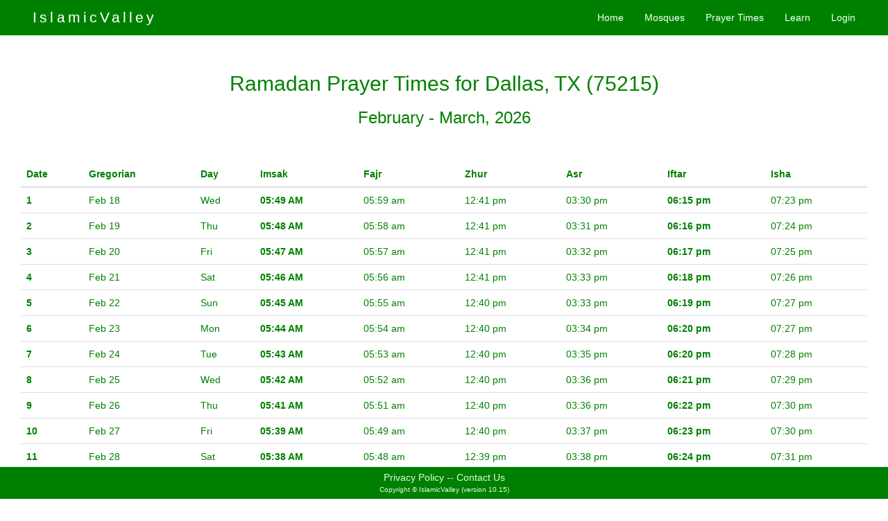

--- FILE ---
content_type: text/html;charset=utf-8
request_url: https://islamicvalley.com/prayer-times-ramadan/75215
body_size: 21112
content:
<!doctype html>
<html lang="en">
 
   
     
    <head>

        <meta charset="utf-8" />

        <title>Ramadan Prayer Times for Dallas, TX (75215)</title>

        <meta name="viewport" content="width=device-width, initial-scale=1.0" /> <!-- FIXEME was this needed for Bootstrap older version -->

        <meta name="classification" content="religion, belief, organization, mosque, faith, practice, faith and practices, islam, muslim, prayer, events, calendar, Hjira">
        <meta name="keywords" content="mosque, islam, muslim, religion, religious, faith, center, islamic center, pray, prayer, salat, masjid, sufi, sunni, event, lecture, speech, khutba, talk, north america, list of mosques, prayer time, calendar, islamic calendar, islamic dates, islamic events">
        <meta name="description" content="IslamicValley provides searchable directory of islamic organizations">


		<!-- favicon -->
		<link rel="icon" href="favicon.ico" type="image/x-icon" />

        <!-- Latest compiled and minified CSS -->
		<link rel="stylesheet" href="https://maxcdn.bootstrapcdn.com/bootstrap/3.2.0/css/bootstrap.min.css">

		<!-- Optional theme -->
		<link rel="stylesheet" href="https://maxcdn.bootstrapcdn.com/bootstrap/3.2.0/css/bootstrap-theme.min.css">

		<!--
        <link href="https://getbootstrap.com/examples/sticky-footer-navbar/sticky-footer-navbar.css" rel="stylesheet">
     	-->


		<link rel="stylesheet" href="https://fonts.googleapis.com/css2?family=Material+Symbols+Outlined:opsz,wght,FILL,GRAD@24,400,0,0" />


        <!-- Your styles -->
        <link rel="stylesheet" href="/css/styles.css" type="text/css" media="screen" />

        <link href="/css/jquery-themes/south-street/jquery-ui-1.8.16.custom.css" rel="Stylesheet" type="text/css">


        <!-- Optional JavaScript -->
    	<!-- jQuery first, then Popper.js, then Bootstrap JS -->

    	<!-- all versions of jQuery -->
		<!-- <script src="https://code.jquery.com/jquery-3.3.1.js"  crossorigin="anonymous"></script> -->
		<script src="https://code.jquery.com/jquery-3.3.1.min.js" crossorigin="anonymous"></script>

		<script async src="https://cdnjs.cloudflare.com/ajax/libs/popper.js/1.14.7/umd/popper.min.js" integrity="sha384-UO2eT0CpHqdSJQ6hJty5KVphtPhzWj9WO1clHTMGa3JDZwrnQq4sF86dIHNDz0W1" crossorigin="anonymous"></script>

		<!-- Boostrap Javascript -->
		<script async src="https://stackpath.bootstrapcdn.com/bootstrap/4.3.1/js/bootstrap.min.js" integrity="sha384-JjSmVgyd0p3pXB1rRibZUAYoIIy6OrQ6VrjIEaFf/nJGzIxFDsf4x0xIM+B07jRM" crossorigin="anonymous"></script>



        <!--css3-mediaqueries-js - https://code.google.com/p/css3-mediaqueries-js/ - Enables media queries in some unsupported browsers-->


        <!--
        <script type="text/javascript" src="https://ajax.googleapis.com/ajax/libs/jquery/1.7.2/jquery.js"></script>
        <script type="text/javascript" src="/js/css3-mediaqueries.js"></script>
        <script type="text/javascript" src="/js/jquery-ui-1.8.20.custom.js"></script>
		-->

        <!-- Latest compiled and minified Bootstrap JavaScript -->
		<!-- <script src="//maxcdn.bootstrapcdn.com/bootstrap/3.2.0/js/bootstrap.min.js"></script> -->
        <!-- <script type="text/javascript" src="https://maxcdn.bootstrapcdn.com/bootstrap/3.2.0/js/bootstrap.js"></script>


        <script async src="/js/iv_helpers.js" type="text/javascript"></script>

		<script async src="/js/iv_showStatesMap.js" type="text/javascript"></script>

        <link rel="stylesheet" href="/js/qtip/jquery.qtip.css" type="text/css" media="screen" />

		<script src="/js/qtip/jquery.qtip.js" type="text/javascript"></script>
		-->




		<meta name="google-site-verification" content="LG1XnYQgFI6dsxCiXAakvOGatXeX3xM5TUYnpN-zqk0" />


		<!-- Google tag (gtag.js) -->
		<script async src="https://www.googletagmanager.com/gtag/js?id=G-GXDNGY2N2F"></script>
		<script>
		  window.dataLayer = window.dataLayer || [];
		  function gtag(){dataLayer.push(arguments);}
		  gtag('js', new Date());

		  gtag('config', 'G-GXDNGY2N2F');
		</script>


    </head>


  
  
<body class="custom-element">
  
  





	<div class="navbar navbar-iv navbar-fixed-top">

		<div class="container">

			<a href="/" class="navbar-brand iv-logo-topnav">IslamicValley</a>


			<button class="navbar-toggle" data-toggle="collapse" data-target=".navHeaderCollapse"><strong>Menu</strong></button>

			<div class="collapse navbar-collapse navHeaderCollapse">

				<ul class="nav navbar-nav navbar-right">

						<li><a class="iv-top-nav-bar" href="/">Home</a></li>

						<li><a class="iv-top-nav-bar" href="/mosque/search">Mosques</a></li>

						<li><a class="iv-top-nav-bar" href="/prayer-times">Prayer Times</a></li>

						<li><a class="iv-top-nav-bar" href="/learn" >Learn</a></li>

						<li id="topnav-logoutlink" style="display:none;">
							<a class="iv-top-nav-bar" href="/logout">Logout</a>
						</li>
						<li id="topnav-loginlink" style="display:visible;">
							<a class="iv-top-nav-bar" href="/login">Login</a>
						</li>

				</ul>
			</div>

		</div>

	</div> <!-- navbar-header -->



<script type="text/javascript">


$(document).ready(function(){

	$("#flash-message-div").animate({opacity: 0}, 2000);

});


</script>






   	<div class="container-fluid">
   		<div class="row">
   			<div class="header-gutter"></div>
   			<div id="flash-message-div"> &nbsp;</div>
   		</div>
   	</div>


   	
  
<div class="container-fluid full">
	

    
    	<center>
    
	    	<h2>Ramadan Prayer Times for Dallas, TX (75215)</h2>
	    	   	
		    	     
	        <h3>February - March, 2026</h3>
					
			
					
		</cetner>
			
			
			<br/>
			<br/>
			
				
			<div class="container-fluid">
				<table class="table">
				
				  <thead>
				    <tr class="d-flex">
				      <th scope="col" class="col-1">Date</th>
				      <th scope="col" class="col-2 hidden-xs">Gregorian</th>
				      <th scope="col" class="col-1 hidden-xs">Day</th>
				      <th scope="col" class="col-1">Imsak</th>
				      <th scope="col" class="col-1">Fajr</th>
				      <th scope="col" class="col-1">Zhur</th>
				      <th scope="col" class="col-1">Asr</th>
				      <th scope="col" class="col-1">Iftar</th>
				      <th scope="col" class="col-1">Isha</th>
				    </tr>
				  </thead>
				  
				  <tbody>
				  
				    <tr class="d-flex">
				      <th scope="row" class="col-1">1</th>
				      <td class="col-2 hidden-xs">Feb 18</td>
				      <td class="col-1 hidden-xs">Wed</td>
				      <td class="col-1"><b>05:49 AM</b></td>
				      <td class="col-1">05:59 am</td>
				      <td class="col-1">12:41 pm</td>
				      <td class="col-1">03:30 pm</td>
				      <td class="col-1"><b>06:15 pm</b></td>
				      <td class="col-1">07:23 pm</td>
				    </tr>
				    <tr class="d-flex">
				      <th scope="row" class="col-1">2</th>
				      <td class="col-2 hidden-xs">Feb 19</td>
				      <td class="col-1 hidden-xs">Thu</td>
				      <td class="col-1"><b>05:48 AM</b></td>
				      <td class="col-1">05:58 am</td>
				      <td class="col-1">12:41 pm</td>
				      <td class="col-1">03:31 pm</td>
				      <td class="col-1"><b>06:16 pm</b></td>
				      <td class="col-1">07:24 pm</td>
				    </tr>
				    <tr class="d-flex">
				      <th scope="row" class="col-1">3</th>
				      <td class="col-2 hidden-xs">Feb 20</td>
				      <td class="col-1 hidden-xs">Fri</td>
				      <td class="col-1"><b>05:47 AM</b></td>
				      <td class="col-1">05:57 am</td>
				      <td class="col-1">12:41 pm</td>
				      <td class="col-1">03:32 pm</td>
				      <td class="col-1"><b>06:17 pm</b></td>
				      <td class="col-1">07:25 pm</td>
				    </tr>
				    <tr class="d-flex">
				      <th scope="row" class="col-1">4</th>
				      <td class="col-2 hidden-xs">Feb 21</td>
				      <td class="col-1 hidden-xs">Sat</td>
				      <td class="col-1"><b>05:46 AM</b></td>
				      <td class="col-1">05:56 am</td>
				      <td class="col-1">12:41 pm</td>
				      <td class="col-1">03:33 pm</td>
				      <td class="col-1"><b>06:18 pm</b></td>
				      <td class="col-1">07:26 pm</td>
				    </tr>
				    <tr class="d-flex">
				      <th scope="row" class="col-1">5</th>
				      <td class="col-2 hidden-xs">Feb 22</td>
				      <td class="col-1 hidden-xs">Sun</td>
				      <td class="col-1"><b>05:45 AM</b></td>
				      <td class="col-1">05:55 am</td>
				      <td class="col-1">12:40 pm</td>
				      <td class="col-1">03:33 pm</td>
				      <td class="col-1"><b>06:19 pm</b></td>
				      <td class="col-1">07:27 pm</td>
				    </tr>
				    <tr class="d-flex">
				      <th scope="row" class="col-1">6</th>
				      <td class="col-2 hidden-xs">Feb 23</td>
				      <td class="col-1 hidden-xs">Mon</td>
				      <td class="col-1"><b>05:44 AM</b></td>
				      <td class="col-1">05:54 am</td>
				      <td class="col-1">12:40 pm</td>
				      <td class="col-1">03:34 pm</td>
				      <td class="col-1"><b>06:20 pm</b></td>
				      <td class="col-1">07:27 pm</td>
				    </tr>
				    <tr class="d-flex">
				      <th scope="row" class="col-1">7</th>
				      <td class="col-2 hidden-xs">Feb 24</td>
				      <td class="col-1 hidden-xs">Tue</td>
				      <td class="col-1"><b>05:43 AM</b></td>
				      <td class="col-1">05:53 am</td>
				      <td class="col-1">12:40 pm</td>
				      <td class="col-1">03:35 pm</td>
				      <td class="col-1"><b>06:20 pm</b></td>
				      <td class="col-1">07:28 pm</td>
				    </tr>
				    <tr class="d-flex">
				      <th scope="row" class="col-1">8</th>
				      <td class="col-2 hidden-xs">Feb 25</td>
				      <td class="col-1 hidden-xs">Wed</td>
				      <td class="col-1"><b>05:42 AM</b></td>
				      <td class="col-1">05:52 am</td>
				      <td class="col-1">12:40 pm</td>
				      <td class="col-1">03:36 pm</td>
				      <td class="col-1"><b>06:21 pm</b></td>
				      <td class="col-1">07:29 pm</td>
				    </tr>
				    <tr class="d-flex">
				      <th scope="row" class="col-1">9</th>
				      <td class="col-2 hidden-xs">Feb 26</td>
				      <td class="col-1 hidden-xs">Thu</td>
				      <td class="col-1"><b>05:41 AM</b></td>
				      <td class="col-1">05:51 am</td>
				      <td class="col-1">12:40 pm</td>
				      <td class="col-1">03:36 pm</td>
				      <td class="col-1"><b>06:22 pm</b></td>
				      <td class="col-1">07:30 pm</td>
				    </tr>
				    <tr class="d-flex">
				      <th scope="row" class="col-1">10</th>
				      <td class="col-2 hidden-xs">Feb 27</td>
				      <td class="col-1 hidden-xs">Fri</td>
				      <td class="col-1"><b>05:39 AM</b></td>
				      <td class="col-1">05:49 am</td>
				      <td class="col-1">12:40 pm</td>
				      <td class="col-1">03:37 pm</td>
				      <td class="col-1"><b>06:23 pm</b></td>
				      <td class="col-1">07:30 pm</td>
				    </tr>
				    <tr class="d-flex">
				      <th scope="row" class="col-1">11</th>
				      <td class="col-2 hidden-xs">Feb 28</td>
				      <td class="col-1 hidden-xs">Sat</td>
				      <td class="col-1"><b>05:38 AM</b></td>
				      <td class="col-1">05:48 am</td>
				      <td class="col-1">12:39 pm</td>
				      <td class="col-1">03:38 pm</td>
				      <td class="col-1"><b>06:24 pm</b></td>
				      <td class="col-1">07:31 pm</td>
				    </tr>
				    <tr class="d-flex">
				      <th scope="row" class="col-1">12</th>
				      <td class="col-2 hidden-xs">Mar 1</td>
				      <td class="col-1 hidden-xs">Sun</td>
				      <td class="col-1"><b>05:37 AM</b></td>
				      <td class="col-1">05:47 am</td>
				      <td class="col-1">12:39 pm</td>
				      <td class="col-1">03:39 pm</td>
				      <td class="col-1"><b>06:24 pm</b></td>
				      <td class="col-1">07:32 pm</td>
				    </tr>
				    <tr class="d-flex">
				      <th scope="row" class="col-1">13</th>
				      <td class="col-2 hidden-xs">Mar 2</td>
				      <td class="col-1 hidden-xs">Mon</td>
				      <td class="col-1"><b>05:36 AM</b></td>
				      <td class="col-1">05:46 am</td>
				      <td class="col-1">12:39 pm</td>
				      <td class="col-1">03:39 pm</td>
				      <td class="col-1"><b>06:25 pm</b></td>
				      <td class="col-1">07:33 pm</td>
				    </tr>
				    <tr class="d-flex">
				      <th scope="row" class="col-1">14</th>
				      <td class="col-2 hidden-xs">Mar 3</td>
				      <td class="col-1 hidden-xs">Tue</td>
				      <td class="col-1"><b>05:35 AM</b></td>
				      <td class="col-1">05:45 am</td>
				      <td class="col-1">12:39 pm</td>
				      <td class="col-1">03:40 pm</td>
				      <td class="col-1"><b>06:26 pm</b></td>
				      <td class="col-1">07:34 pm</td>
				    </tr>
				    <tr class="d-flex">
				      <th scope="row" class="col-1">15</th>
				      <td class="col-2 hidden-xs">Mar 4</td>
				      <td class="col-1 hidden-xs">Wed</td>
				      <td class="col-1"><b>05:34 AM</b></td>
				      <td class="col-1">05:44 am</td>
				      <td class="col-1">12:39 pm</td>
				      <td class="col-1">03:41 pm</td>
				      <td class="col-1"><b>06:27 pm</b></td>
				      <td class="col-1">07:34 pm</td>
				    </tr>
				    <tr class="d-flex">
				      <th scope="row" class="col-1">16</th>
				      <td class="col-2 hidden-xs">Mar 5</td>
				      <td class="col-1 hidden-xs">Thu</td>
				      <td class="col-1"><b>05:32 AM</b></td>
				      <td class="col-1">05:42 am</td>
				      <td class="col-1">12:38 pm</td>
				      <td class="col-1">03:42 pm</td>
				      <td class="col-1"><b>06:28 pm</b></td>
				      <td class="col-1">07:35 pm</td>
				    </tr>
				    <tr class="d-flex">
				      <th scope="row" class="col-1">17</th>
				      <td class="col-2 hidden-xs">Mar 6</td>
				      <td class="col-1 hidden-xs">Fri</td>
				      <td class="col-1"><b>05:31 AM</b></td>
				      <td class="col-1">05:41 am</td>
				      <td class="col-1">12:38 pm</td>
				      <td class="col-1">03:42 pm</td>
				      <td class="col-1"><b>06:28 pm</b></td>
				      <td class="col-1">07:36 pm</td>
				    </tr>
				    <tr class="d-flex">
				      <th scope="row" class="col-1">18</th>
				      <td class="col-2 hidden-xs">Mar 7</td>
				      <td class="col-1 hidden-xs">Sat</td>
				      <td class="col-1"><b>05:30 AM</b></td>
				      <td class="col-1">05:40 am</td>
				      <td class="col-1">12:38 pm</td>
				      <td class="col-1">03:43 pm</td>
				      <td class="col-1"><b>06:29 pm</b></td>
				      <td class="col-1">07:37 pm</td>
				    </tr>
				    <tr class="d-flex">
				      <th scope="row" class="col-1">19</th>
				      <td class="col-2 hidden-xs">Mar 8</td>
				      <td class="col-1 hidden-xs">Sun</td>
				      <td class="col-1"><b>06:29 AM</b></td>
				      <td class="col-1">06:39 am</td>
				      <td class="col-1">01:38 pm</td>
				      <td class="col-1">04:44 pm</td>
				      <td class="col-1"><b>07:30 pm</b></td>
				      <td class="col-1">08:37 pm</td>
				    </tr>
				    <tr class="d-flex">
				      <th scope="row" class="col-1">20</th>
				      <td class="col-2 hidden-xs">Mar 9</td>
				      <td class="col-1 hidden-xs">Mon</td>
				      <td class="col-1"><b>06:27 AM</b></td>
				      <td class="col-1">06:37 am</td>
				      <td class="col-1">01:37 pm</td>
				      <td class="col-1">04:44 pm</td>
				      <td class="col-1"><b>07:31 pm</b></td>
				      <td class="col-1">08:38 pm</td>
				    </tr>
				    <tr class="d-flex">
				      <th scope="row" class="col-1">21</th>
				      <td class="col-2 hidden-xs">Mar 10</td>
				      <td class="col-1 hidden-xs">Tue</td>
				      <td class="col-1"><b>06:26 AM</b></td>
				      <td class="col-1">06:36 am</td>
				      <td class="col-1">01:37 pm</td>
				      <td class="col-1">04:45 pm</td>
				      <td class="col-1"><b>07:31 pm</b></td>
				      <td class="col-1">08:39 pm</td>
				    </tr>
				    <tr class="d-flex">
				      <th scope="row" class="col-1">22</th>
				      <td class="col-2 hidden-xs">Mar 11</td>
				      <td class="col-1 hidden-xs">Wed</td>
				      <td class="col-1"><b>06:25 AM</b></td>
				      <td class="col-1">06:35 am</td>
				      <td class="col-1">01:37 pm</td>
				      <td class="col-1">04:46 pm</td>
				      <td class="col-1"><b>07:32 pm</b></td>
				      <td class="col-1">08:40 pm</td>
				    </tr>
				    <tr class="d-flex">
				      <th scope="row" class="col-1">23</th>
				      <td class="col-2 hidden-xs">Mar 12</td>
				      <td class="col-1 hidden-xs">Thu</td>
				      <td class="col-1"><b>06:24 AM</b></td>
				      <td class="col-1">06:34 am</td>
				      <td class="col-1">01:37 pm</td>
				      <td class="col-1">04:46 pm</td>
				      <td class="col-1"><b>07:33 pm</b></td>
				      <td class="col-1">08:40 pm</td>
				    </tr>
				    <tr class="d-flex">
				      <th scope="row" class="col-1">24</th>
				      <td class="col-2 hidden-xs">Mar 13</td>
				      <td class="col-1 hidden-xs">Fri</td>
				      <td class="col-1"><b>06:22 AM</b></td>
				      <td class="col-1">06:32 am</td>
				      <td class="col-1">01:36 pm</td>
				      <td class="col-1">04:47 pm</td>
				      <td class="col-1"><b>07:34 pm</b></td>
				      <td class="col-1">08:41 pm</td>
				    </tr>
				    <tr class="d-flex">
				      <th scope="row" class="col-1">25</th>
				      <td class="col-2 hidden-xs">Mar 14</td>
				      <td class="col-1 hidden-xs">Sat</td>
				      <td class="col-1"><b>06:21 AM</b></td>
				      <td class="col-1">06:31 am</td>
				      <td class="col-1">01:36 pm</td>
				      <td class="col-1">04:48 pm</td>
				      <td class="col-1"><b>07:34 pm</b></td>
				      <td class="col-1">08:42 pm</td>
				    </tr>
				    <tr class="d-flex">
				      <th scope="row" class="col-1">26</th>
				      <td class="col-2 hidden-xs">Mar 15</td>
				      <td class="col-1 hidden-xs">Sun</td>
				      <td class="col-1"><b>06:20 AM</b></td>
				      <td class="col-1">06:30 am</td>
				      <td class="col-1">01:36 pm</td>
				      <td class="col-1">04:48 pm</td>
				      <td class="col-1"><b>07:35 pm</b></td>
				      <td class="col-1">08:43 pm</td>
				    </tr>
				    <tr class="d-flex">
				      <th scope="row" class="col-1">27</th>
				      <td class="col-2 hidden-xs">Mar 16</td>
				      <td class="col-1 hidden-xs">Mon</td>
				      <td class="col-1"><b>06:18 AM</b></td>
				      <td class="col-1">06:28 am</td>
				      <td class="col-1">01:36 pm</td>
				      <td class="col-1">04:49 pm</td>
				      <td class="col-1"><b>07:36 pm</b></td>
				      <td class="col-1">08:43 pm</td>
				    </tr>
				    <tr class="d-flex">
				      <th scope="row" class="col-1">28</th>
				      <td class="col-2 hidden-xs">Mar 17</td>
				      <td class="col-1 hidden-xs">Tue</td>
				      <td class="col-1"><b>06:17 AM</b></td>
				      <td class="col-1">06:27 am</td>
				      <td class="col-1">01:35 pm</td>
				      <td class="col-1">04:49 pm</td>
				      <td class="col-1"><b>07:37 pm</b></td>
				      <td class="col-1">08:44 pm</td>
				    </tr>
				    <tr class="d-flex">
				      <th scope="row" class="col-1">29</th>
				      <td class="col-2 hidden-xs">Mar 18</td>
				      <td class="col-1 hidden-xs">Wed</td>
				      <td class="col-1"><b>06:16 AM</b></td>
				      <td class="col-1">06:26 am</td>
				      <td class="col-1">01:35 pm</td>
				      <td class="col-1">04:50 pm</td>
				      <td class="col-1"><b>07:37 pm</b></td>
				      <td class="col-1">08:45 pm</td>
				    </tr>
				    <tr class="d-flex">
				      <th scope="row" class="col-1">30</th>
				      <td class="col-2 hidden-xs">Mar 19</td>
				      <td class="col-1 hidden-xs">Thu</td>
				      <td class="col-1"><b>06:14 AM</b></td>
				      <td class="col-1">06:24 am</td>
				      <td class="col-1">01:35 pm</td>
				      <td class="col-1">04:51 pm</td>
				      <td class="col-1"><b>07:38 pm</b></td>
				      <td class="col-1">08:46 pm</td>
				    </tr>
				    
				  </tbody>
				</table>
			</div>
				
			
			<h3>
		        <a href="javascript:window.print()">
					<span class="glyphicon glyphicon-print" aria-hidden="true"></span> Click here to print
				</a>
    		</h3>
    		
    		
</div>
    
    
    


<!-- *** Footer *** -->


<!-- Set a gutter to avoid content slipping behind the sticky footer -->
<div class="footer-gutter">

	
</div>



<!-- Sticky Footer -->

<div class="footer">

	<a href="/privacypolicy" class="NavBarButtom">Privacy Policy</a>

	<span class="NavBarButtom">--</span>

	<a href="/contactus" class="NavBarButtom">Contact Us</a>








		<!--
	<a href="/add" class="NavBarButtom">Add Listing</a>
	<span class="NavBarButtom">--</span>
	<a href="/faq" class="NavBarButtom">FAQ</a>
	<span class="NavBarButtom">--</span>

	<a href="/privacypolicy" class="NavBarButtom">Privacy Policy</a>
	<span class="NavBarButtom">--</span>
	<a href="/contactus" class="NavBarButtom">Contact Us</a>
	-->


	<br>

    <span class="copyright">Copyright © IslamicValley (version 10.15) </span>

</div>





<footer>

	<!-- Facebook Init -->





	<!-- Google Analytics -->


	<script src="https://www.google-analytics.com/urchin.js" type="text/javascript">
	</script>
	<script type="text/javascript">
	_uacct = "UA-556023-1";
	urchinTracker();
	</script>


</footer>




    
  </body>
</html>

--- FILE ---
content_type: text/css
request_url: https://islamicvalley.com/css/styles.css
body_size: 5318
content:
/* ============================== */
/* ! Layout for desktop version   */
/* ============================== */

body {
	font-family: Arial,Helvetica,sans-serif;
    font-size: 14px;
    color: #008000;
}


.input.ui-button{
	background-color: #459E00;
    border:1px solid #327E04;
    color: white;
}

.input.ui-button:hover,#EditButton:hover{
    background-color: #3F8C01;
    cursor: pointer;
}

.input.ui-button[value=Maybe]{
}

.input.ui-button[value=Maybe]:hover{
    background-color: #EFAE53!important;
    cursor: pointer;
}

.input.ui-button[value=No],#CancelButton{
}

.input.ui-button[value=No]:hover,#CancelButton:hover{
    background-color: #E5E5E5;
    cursor: pointer;
}

.input.orangebg{
    background: #FFBB55!important;
    border:1px solid #E2A54A;
    color:green;
}

.input.graybg{
    background-color: #ECECEC;
    border:1px solid #C1C1C1 !important;
    color:green;
}


.input.instance_area {
	font-size: 90%;
	padding: 0.2em 0.6em;
	border-bottom-right-radius: 4px;
	border-bottom-left-radius: 4px;
	border-top-right-radius: 4px;
	border-top-left-radius: 4px;
}


label {
	/*float:left;
    width:160px;*/
    float: none;
   	/* display: block; */
    margin: .2em;
	font-size: 1.4em;
	display: block;
}


.label-sameline {
	display: inline!important;
}



.fieldError {
	color: red;
	/*margin-left: 5px;*/
}


/* ========================================== */
/* ! Provide higher res assets for iPhone 4   */
/* ========================================== */

@media only screen and (-webkit-min-device-pixel-ratio: 2) {

/*	.logo {
		background: url(logo2x.jpg) no-repeat;
		background-size: 212px 303px;
	}*/

}

.googleform{
     background: none repeat scroll 0 0 #FFFFCC;
    height: 85px;
    margin: 40px auto;
    padding: 4px 5px;
    width: 381px !important;
}
.smallerfont{
    font-size:12px;
}
.greenbox{
    clear:both;
    float:left;
    width:66%;
    margin:10px 0 5px 15%;
    padding:10px 2%;
    background: #DDFFDD;
}
.graybox{
    width:70%;
    margin:10px 0 5px 15%;
    clear:both;
    float:left;
    background:lightgray;
}

#map{
    width:auto;
    height:100%;
    min-height: 300px;
}

.map_us{
    width:auto;
    height:100%;
    min-height: 300px;
    margin: 3em;
}

ul li,
ol li
{
    list-style-position: inside;
    /*margin: 3px auto 3px 15px;*/
}
.m15t{
    margin:15px 0 0;
}
.m15b{
    margin: 0 0 15px;
}
.buttons {
    background-color: #DDF2BB;
    border-color: #AAD17F #6EB025 #6EB025 #AAD17F;
    border-style: solid;
    border-width: 2px;
    color: #009000;
    font-size: 10px;
    font-weight: normal;
    height: 18px;
    padding: 1px;
    text-transform: capitalize;
    vertical-align: middle;
}

.inner-left-small ul{
    float:left;
    margin: 2px 0 0 37px;
}
.inner-left-small ul li{
    margin:0 0 5px 0;
}
.center{
    text-align: center;
}

.addspacing{
    float: left;
    margin: 58px 88px;
}
.clear{
    clear:both;
}

a, a:hover{
    font-family: Arial,Helvetica,sans-serif;
    color: #008000;

}

.header {
    background-color: #008000;
    color: #008000;
    width: 100%;
}
.maincont{
    padding:20px 0 0 0;
}
.undercontent{
    width:94%;
    margin-bottom: 20px;
}


.sIndent {
    color: #008000;
    /* margin-left: 1em; */
}

.sIndentDouble {
	margin-left: 2em;
}

.siteName {
	COLOR: #FFFFFF;
	FONT-SIZE: 16pt;
	font-family: "Arial Rounded MT Bold, Helvetica, sans-serif";
	font-style: normal;
	letter-spacing: 3pt;
	text-decoration: none;
	font-weight: 700;

        margin: 11px 0 0 20px;
        float:left;
}
#siteName2 {
	COLOR: #A4FFA4;
	/* FONT-SIZE: 32pt; */
}
.siteName A:hover {
	text-decoration: none; color: white;
}
.siteName A:visited {
	text-decoration: none; color: white;
}
.siteName A:active {
	text-decoration: none; color: white;
}
.siteName A:link {
	text-decoration: none; color: white;
}
.siteName2 A:hover {
	text-decoration: none; color: D5FFB4;
}
.siteName2 A:visited {
	text-decoration: none; color: D5FFB4;
}
.siteName2 A:active {
	text-decoration: none; color: D5FFB4;
}
.siteName2 A:link {
	text-decoration: none; color: D5FFB4;
}

.topNavBar {
    color: #DDFFDD;
    font-family: Arial Rounded MT Bold,Helvetica,sans-serif;
    font-size: 9pt;
    float:right;
}
.topNavBar .row{
    float:right;
    margin:4px 5px 0;
}



.NavBarButtom, .NavBarButtom:hover {
    color: #DDFFDD;
    font-family: Arial Rounded MT Bold,Helvetica,sans-serif;
    font-size: 1em;

    /* float:right; */
}


.ornament{
    background: url('/img/ornament.jpg') repeat-x;
    /*float: left;*/
    height: 16px;
    margin: 3.58em 0 0;
}
.nearbyHeader {
	/*font-size: 90%;
    //font-weight: normal;*/
    padding: 10px 0 5px 10px;
}
ul.nearbyEntity {
	/*margin-left: 5px;*/
	padding-left: 6px;
}
li.nearbyEntity {
	margin-left: 2em;
	/*padding-left: 2em;*/
	font-size: 80%;
	margin-bottom: 0.3em !important;
	margin-top: 0.2em !important;
	list-style-position: outside;
}
.entityHeader{
/*	background-color: #FFCC66;*/
	background-image: linear-gradient(to bottom, #ffda7f 0,#ffd366 100%);
	border: 0;
	text-align: center;
	/*width: 95%;*/
	/* padding: 8; */
}
.entityTitle {
	FONT-SIZE: 16pt;
	TEXT-ALIGN: center;
	margin-top: 10px;
    margin-bottom: 10px;
}
.entityTitle A:link {
	text-decoration: none;
}
.entityTitle A:hover {
	text-decoration: underline;
}
.entityTitle A:visited {
	text-decoration: none;
}
.entityTitle A:active {
	text-decoration: none;
}
.paddingtopbot{
    padding: 10px;
    /* margin-top: 2em; */
}
.paddingtopbot20{
    padding: 20px 0;
}
.lightgrey{
    background-color: lightgrey;
}
.admin-box{
    background-color: #DDDDDD;
}
.padding{
    width:98%!important;
    padding:10px 1%;

}
.right{
    float:right;
}
.centercont{
    text-align: center;
}
.entitySubPaneHeader {
    /*background-color: #FFCC66;*/
    padding: 7px 10px 10px 10px;
    margin:0px 0;
    /*width:98%!important;*/
    background-image: linear-gradient(to bottom, #ffda7f 0,#ffd366 100%);
}
.entityAdPaneHeader {
	background-color: #EFAD84;
	padding: 7px 10px 10px 10px;
    margin:0px 0;
}
.entityAdPaneContent {
	background-color: #FFF2EF;
}
address {
	margin-bottom: 5px;
    font-size: 10pt;
    font-weight: lighter;
    /*margin-left: 3em;*/
    color: #008000;
    font-family: Arial,Helvetica,sans-serif;

}

.copyright {
    color: #DDFFDD;
    font-family: Arial Rounded MT Bold,Helvetica,sans-serif;
    font-size: .7em;
}

.mainbg{
    background:#FFEFB9;
    float:left;
    padding:20px 0;
}
#FollowButton,#UnfollowButton {

    color: green;
    font-size: 120%;
     margin:10px 0;
    padding: 1px 10px;
}
.missionStatement{
    /*color: #02A108;*/
    font-size: 3.0em;
    font-variant: small-caps;
    font-weight: bold;
    text-shadow: 1px 1px 1px #88AA88;
    padding-top: 2em;
	/*padding-bottom: 1em;*/
	margin-bottom: 10px;
}

.new-feature {
	font-size: 1.4em;
	font-weight: bold;
}

.announce-block {
	background-color: #EEEEEE;
	text-align: center;
	padding-top: 1.1em;
	padding-bottom: 1.1em;
}

.announce-heading {
	font-size: 1.5em;
	text-align: center;
}

.announce-text {
	font-size: 1.1em;
	font-style: italic;
/*	text-align: center;*/
}

.mainLogo img {
    height: 160px;
    width: 300px;
    margin: 31px 0 47px 50px;
}
.greencont{
    background-color: #C2F79B;
}
.sidePanel {
	color:#fff;
	background-color:#a0a0a0;
	/*    background-color: #FFDC9F;  */
    border-radius: 15px 15px 15px 15px;
    /*margin: 1em;*/
    padding: 1em 1em 3em 2em;
    margin-top: 2em;
    margin-bottom: 2em;
    /*height: 15em;*/
}
.mainSections ul{
    margin:10px 0 0 0;
    list-style-position: inside;
}
.mainSections-inner{
   margin: 10px auto;
   padding:22px 0;
    width: 83%;
    min-height: 109px;

}

.main-content {
	padding-bottom: 3em;
}


/* To push footer content to bottom of page */
/* https://stackoverflow.com/questions/7542683/placing-footer-at-bottom-of-screen */

.footer{
    margin: 20px 0 0;
    background: none repeat scroll 0 0 #008000;
    text-align: center;
    vertical-align: middle;
    line-height: normal;
    position: fixed;
    bottom: 0px;
    width: 100%;
    padding: 0.5em;
}


#warning {
	margin: 20px;
	font-size: 18px;
	font-weight: bold;
	MARGIN-LEFT: 3em;
	font-family:Arial, Helvetica, sans-serif;
	color: #993300;
}

#zipForm{
      /* margin: 20px 0 1px; */
}


#EditButton{
     font-size: 120%;
    margin-left: 50px;
    padding: 10px;
    /*border: 1px solid #327E04;*/
}
#CancelButton{
    color: green;
    font-size: 120%;
    margin-left: 50px;
    padding: 10px;

    background:#F0F0F0;
     -webkit-border-radius: 6px;
    border-radius: 6px;
}

.backgroundalternate{
    background-color: #FFEFB9;
}
.inner-left,.inner-right{
    padding:25px;
}

.inner-left-small{
    padding:10px;
}
.inner-right{
    padding:25px 20px;
}
.inner-right p{
    margin:10px 0;
}
.eventDescription {
    color: #008000;
    margin-left: 2em;
    font-size: 14px;
}
.eventDetails {
    color: #008000;
    font-size: 10pt;
    margin: 10px 0 10px 1em;
}
.share_box {
    /*background-color: lightblue;*/
    color: #008000;
    font-size: 15px;
    margin-bottom: 30px;
    padding: 10px;
    width: 100px;
}
.graycolbox{
    background: lightgrey;
    padding: 5px;
}
.secondbg{
    background:#DDFFDD;
}
.elevenrow{
    width:100%;
    float:left;
    clear:both;
}
.onelink{
    width:100%;
    margin:0 0 4px 0;
    float:left;
    clear:both;
    text-align: left;
}
.onelink.last{
    margin:0 0 4px 0;
}
.stateLinksTable{
    width:90%;
    margin:20px auto;
}
.dirAddField {
	/* font-size: 90%;
	height: 18px;*/
	color: #009000;
	background-color: #FFF8DD;
	vertical-align: middle;
	text-transform: capitalize;
	padding: 0px 2px;
	border-color: #FFCC66 #FFCC66 #FFCC66 #FFCC66;
	border-style: solid;
	border-width: 1px;
}

.start_dir_label {
	/*margin-top: 30px;
	font-size: 80%;*/
	font-style:italic;
}

.dirbutton {
	color: #009000;
	background-color: #FFD988;
	/*vertical-align: middle;*/
	text-transform: capitalize;
	/*border-color: #FFCC66 #FFCC66 #FFCC66 #FFCC66;*/
	border-style: solid;
	border-width: 1px;
	font-size: 90%;
	margin-top: 1em;
	/*margin-left: 0 !important;*/
}


form {
	margin-top: 1em;
	margin-bottom: 2em;
}

form fieldset input[type=text], input[type=email], input[type=password], input[type=text], input[type=submit], textarea
{
    font-size: 1.2em;
	background-color: #ebf7df;

    border-radius: 6px;
    border:2px solid #b9e4b9;
    -webkit-border-radius: 6px;

	padding: .3em;
	margin: .1em;

}


#zipSubmit, #searchSubmit, #EditButton {
    /*background:#459E00;*/
	border: 1px solid #fff;
    color: #FFFFFF;
    font-weight: bold;
    -webkit-border-radius: 6px;
    border-radius: 6px;
    padding:5px 10px;
    /*margin: 15px 0 0;*/
}


select
{
    font-size:110%;
    color: green;
	/*background-color: #99CC66;*/
}


.mainbg form input[type=text]{
    font-size:90%;
     -webkit-border-radius: 0;

    border-radius: 0;
}

#flashMessage {
	font-size: 120%;
	font-weight: bold;
	text-align: center;
    padding-bottom: 30px;
    padding-top: 20px;
    /*background: none repeat scroll 0 0 #FFFFFF;*/
}


.panel-prayer-times {
	margin-left: 0em!important;
}

.prayerName {
	font-size: .9em;
	font-weight: bold;
	text-align: center;

}
.prayerTime {
	font-size: .8em;
	text-align: center;
}


.event_rsvp {
	/*list-style-position: inside;*/
	font-size: 90%;
	text-indent: 5px;
}

.city_state {
	font-size: 80%;
	margin: 10px auto;
}

.prayertimes_day {
	margin: 20px auto 30px 0;
}

.prayertimes_link {
	font-size: 120%;
	font-weight: bold;
}

.scheduleTitle {
 	background: none repeat scroll 0 0 #008000;
    color: white;
    font-size: 120%;
    font-weight: bold;
    padding: 7px;
    text-align: center;
}
.ps_rows{
	padding: 5px;
}
.prayertimes_day tr:nth-child(odd),
.prayertimes_schedule tr:nth-child(odd) {
	background-color:#C2E4C3;
}
.prayertimes_day tr:nth-child(even),
.prayertimes_schedule tr:nth-child(even)  {
	background-color:#DAE5D9;
}


.ps_prayerTime {
	padding: 10px;
}
.ps_scheduleTitleMonthRange {
	font-size: 80%;
}


.glyphicon {
	font-size: 20px;
	top: 5px;
}


.intro-text {
	font-size: 1.5em;
}

p.app-link {
	font-size: 14px;
	margin-top: 10px;
}



.light-cream {
    background-color: #fff6ee;
}


.panel-content {
	font-size: .9em;
	padding: 10px 10px 10px 10px;
}


.direction_section {
	padding: 1em;
}

.content-notes {
	padding: 0.5em;
}
/*
.row {
	margin-left: 3em;
} */


ul,.state-listing {
	margin-bottom: 0px;
	padding-inline-start: 10px;
}

.side-panel-heading {
	/*color: red;*/
	font-size: 1.2em;
}


.iv-jumbotron {
	/*background-color: #FFFFFF;*/
	margin-top: -4em;
	padding-top: 5em;
	margin-bottom: 0;
    text-align: center;
	min-height: 500px;
	background-image: url('/img/masjid-silhouette.jpg');
	background-position: center top;
}



.iv-jumbotron-image {
	/*padding-top: 2em;*/
	margin:auto;
}

.iv-img-responsive {
	margin-top: 1em;
	margin-bottom: 1em;
}


.iv-city-prayer-times-title {
	margin-top: 2em;
}

.iv-top-nav-bar {
	color: #DDFFDD;
}

.dropdown-menu > li > a {
    color: #DDFFDD;
}

.dropdown-menu > li > a:hover {
    color: blue;
}

.navbar-toggle {
    margin-right: 0;
    margin-bottom: 5px;
    margin-top: 7px;
    background-color: white;
    padding-top: 7px;
	padding-bottom: 7px;
}

.iv-logo-topnav, .iv-logo-topnav:hover {
	color: white;
	font-size: 1.5em;
	letter-spacing: .2em;
}


.navbar-brand:hover {
	/* color: #66DD66; */
}

.container {
	width: 95%;
}

.navbar-iv {
    /* background-image: linear-gradient(to bottom, #009900 0px, #009900 100%); */
    /* background-repeat: repeat-x; */
    background-color: #008000;
}

.dropdown-menu {
    background-color: #009900;
}


.header-gutter {
	margin-bottom: 3.6em;
}

.footer-gutter {
	margin-bottom: 2em;
	/*position: fixed;*/
	padding-bottom: 3em;
    /*bottom: 1.5em;*/
}


.search-on-map {
	margin-top: 5em;
	margin-bottom: 2em;
}




.entity-panel {
	margin-top: 10px;
	background-color: #fff6ee;
	box-shadow: 0 1px 2px rgba(0,30,0,.001);
}

.panel-success {
    border-color: #F0dd88;
}



.error {
	color: red;
}

.monthly-prayer-times-link {
	font-size: 1em;
	text-decoration: underline;
	text-align: center;
	margin-bottom: .5em;
}

.entity-content-panel {
	padding: 1em;
}


.project-title {
	font-size: 1.2em;
	margin-top: 1em;
	font-weight: bold;
	text-decoration: underline;
}

.iv-progress-bar {
	color: #ffffff;
	background-color:#009000
}


#flash-message-div {
	background-size: auto 100%;
    position: relative;
    display: flex;
    padding-top: 1em;
    /*float: center; /* ADD THIS */
    justify-content: center;
}


.bootstrap-datetimepicker-widget {
	background-color: #ebf7df;
}



.event-section-label, .project-section-label {
	font-size: 1.3em;
	margin-top: 1em;
}


.event-mosque, .project-mosque {
	/*font-size: 1.2em;
	margin-bottom: 2em;*/
	text-decoration: underline;
}

.event-mosque-icon, .project-mosque-icon {
	width:40px;
	height:40px;
}


.event-entity-header{
	background-image: linear-gradient(to bottom, #ffcdb2 0,#ffc3a3 100%);
}

.event-bg-color{
	background-color: #fff2ed;
}

.event-entity-panel{
	background-color: #fff2ed;
}

.project-entity-header{
	background-image: linear-gradient(to bottom, #b8edb8 0,#a6eda6 100%);
}

.project-bg-color{
	background-color: #f0ffed;
}

.project-entity-panel{
	background-color: #f0ffed;
}


.rsvp-block {
	background-color: #eeeeec;
	margin: 2em;
    padding: 1em;
}

.rsvp-heading {
	font-size: 1.6em;
    /*margin-top: 10px;*/
    margin-bottom: .6em;
}

.rsvp-status {
	font-size: 1.2em;
	margin: 1em;
}

.rsvp-block button {
	font-size: 1.2em;
	margin: 0.3em;
}


.btn-un-action {
    background-image: -webkit-linear-gradient(top,#e6e6e6 0,#cfcfcf 100%);
    background-image: -o-linear-gradient(top,#e6e6e6 0,#cfcfcf 100%);
    background-image: -webkit-gradient(linear,left top,left bottom,from(#e6e6e6),to(#cfcfcf));
    background-image: linear-gradient(to bottom,#e6e6e6 0,#cfcfcf 100%);
    filter: progid:DXImageTransform.Microsoft.gradient(startColorstr='#ff428bca', endColorstr='#ff2d6ca2', GradientType=0);
    filter: progid:DXImageTransform.Microsoft.gradient(enabled=false);
	background-repeat: repeat-x;
    border-color: #c3c3c3;
}

.event-link {
	font-size: 1.2em;
	margin-top: 1em;
	/*font-weight: bold;*/
	text-decoration: underline;
}

.ad-heading {
	font-size: 1.2em;
	margin-top: .5em;
	font-weight: bold;
	/*text-decoration: underline;*/
}

.ad-description {
	font-size: 1em;
	margin-top: .2em;
	margin-bottom: .4em;
}

.ad-contact-info {
	font-size: .9em;
}

.ad-contact-glyphicon {
	font-size: 1.5em;
}

.donation-option-section {
	border-left: 1px solid green;
	border-right: 1px solid green;
	margin-bottom: 2em;
}

.donate-button {
	margin-bottom: .5em;
/*    background-image: linear-gradient(to bottom,#de8754 0,#c12e2a 100%);*/
    color: white;
    font-size: 1.3em;
    padding: 1em;
    text-align:center;
}

.donate-enable-text {
	/*color: red;*/
	font-style: italic;
}

.donate {
	margin-bottom: 2em;
}

.donation_reciept_url {
	margin-top: .4em;
	margin-bottom: .4em;
}
.donation_reciept_url a {
	text-decoration: underline;
}


.ramadan-schedule-button {

	text-align: center;
	font-size: 1.2em;

	display: block;
    margin-top: 1em;
    margin-right: auto;
    margin-bottom: 1em;
    margin-left: auto;
}

.icons-section {
	padding: 3em;
}

.home-icon {
    font-size: 100px;
}

.icon-label {
	font-size: 1.5em;
}

.home-icon-detail {
    font-size: 140px;

}

.more-info {
    background-color: #f7f9f7;
    padding-top: 4em;
    padding-bottom: 4em;
    margin-left: -1em;
}

.more-info2 {
    padding-top: 4em;
    padding-bottom: 4em;
}

.showcase-img {
    text-align: right;
    padding-right: 5em;
}

.bg-overlay {
	background-color: rgba(255,255,255,0.8);
	position: absolute;
	height: 38em;
	width: 100%;
	right: 0;
	bottom: 0;
	left: 0;
	top: 0;
}



/* ============================= */
/* ! Layout for mobile version   */
/* ============================= */

@media handheld, only screen and (max-width: 767px) {
    .mainSections-inner{
        min-height: 0px!important;
    }

    label {
    	float: none;
    	display: block;
    }

    .input {
 		margin-left: 0px;
    }

 	form input[type="submit"] {
    	margin-left: 0px;
	}

}



@media (max-width: 450px) {

	.missionStatement {
	    font-size: 24px;
	    /* margin-top: 0px; */
	}

    .navbar-brand {
        font-size: 10px;
        padding: 15px 0px;
    }
}



@media screen and (max-width: 766px) {

	.more-info {
        display: none;
    }

	.icon-label {
		margin-top: -0.2em;
		margin-bottom: 2em;
	}

	.more-info2 {
	    display: none;
    }

	.iv-jumbotron {
		display: none;
	}
}

